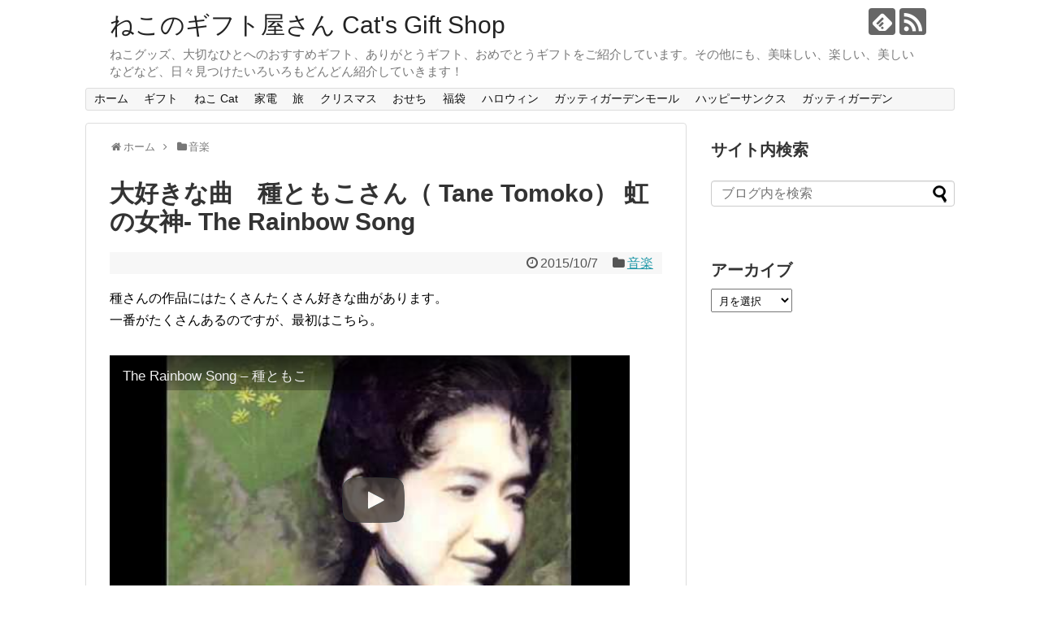

--- FILE ---
content_type: text/html; charset=UTF-8
request_url: https://gift.gatti-garden.tokyo/2015/10/07/tane-tomoko-20151006/
body_size: 55577
content:
<!DOCTYPE html>
<html lang="ja">
<head>
<meta charset="UTF-8">
  <meta name="viewport" content="width=1280, maximum-scale=1, user-scalable=yes">
<link rel="alternate" type="application/rss+xml" title="ねこのギフト屋さん Cat&#039;s Gift Shop RSS Feed" href="https://gift.gatti-garden.tokyo/feed/" />
<link rel="pingback" href="https://gift.gatti-garden.tokyo/xmlrpc.php" />
<meta name="description" content="種さんの作品にはたくさんたくさん好きな曲があります。一番がたくさんあるのですが、最初はこちら。いいなぁ～と思ったら、色々聞いてみてくださいね。心に効きます♪The　Rainbow　Song 種ともこ" />
<meta name="keywords" content="音楽" />
<!-- OGP -->
<meta property="og:type" content="article">
<meta property="og:description" content="種さんの作品にはたくさんたくさん好きな曲があります。一番がたくさんあるのですが、最初はこちら。いいなぁ～と思ったら、色々聞いてみてくださいね。心に効きます♪The　Rainbow　Song 種ともこ">
<meta property="og:title" content="大好きな曲　種ともこさん（ Tane Tomoko） 虹の女神- The Rainbow Song">
<meta property="og:url" content="https://gift.gatti-garden.tokyo/2015/10/07/tane-tomoko-20151006/">
<meta property="og:image" content="https://gift.gatti-garden.tokyo/wp-content/uploads/2015/10/1300321063_main_l.jpg">
<meta property="og:site_name" content="ねこのギフト屋さん Cat&#039;s Gift Shop">
<meta property="og:locale" content="ja_JP">
<!-- /OGP -->
<!-- Twitter Card -->
<meta name="twitter:card" content="summary">
<meta name="twitter:description" content="種さんの作品にはたくさんたくさん好きな曲があります。一番がたくさんあるのですが、最初はこちら。いいなぁ～と思ったら、色々聞いてみてくださいね。心に効きます♪The　Rainbow　Song 種ともこ">
<meta name="twitter:title" content="大好きな曲　種ともこさん（ Tane Tomoko） 虹の女神- The Rainbow Song">
<meta name="twitter:url" content="https://gift.gatti-garden.tokyo/2015/10/07/tane-tomoko-20151006/">
<meta name="twitter:image" content="https://gift.gatti-garden.tokyo/wp-content/uploads/2015/10/1300321063_main_l.jpg">
<meta name="twitter:domain" content="gift.gatti-garden.tokyo">
<!-- /Twitter Card -->

<title>大好きな曲　種ともこさん（ Tane Tomoko） 虹の女神- The Rainbow Song</title>
<meta name='robots' content='max-image-preview:large' />
<link rel='dns-prefetch' href='//s.w.org' />
<link rel="alternate" type="application/rss+xml" title="ねこのギフト屋さん Cat&#039;s Gift Shop &raquo; フィード" href="https://gift.gatti-garden.tokyo/feed/" />
<link rel="alternate" type="application/rss+xml" title="ねこのギフト屋さん Cat&#039;s Gift Shop &raquo; コメントフィード" href="https://gift.gatti-garden.tokyo/comments/feed/" />
<link rel="alternate" type="application/rss+xml" title="ねこのギフト屋さん Cat&#039;s Gift Shop &raquo; 大好きな曲　種ともこさん（ Tane Tomoko） 虹の女神- The Rainbow Song のコメントのフィード" href="https://gift.gatti-garden.tokyo/2015/10/07/tane-tomoko-20151006/feed/" />
<script type="text/javascript">
window._wpemojiSettings = {"baseUrl":"https:\/\/s.w.org\/images\/core\/emoji\/14.0.0\/72x72\/","ext":".png","svgUrl":"https:\/\/s.w.org\/images\/core\/emoji\/14.0.0\/svg\/","svgExt":".svg","source":{"concatemoji":"https:\/\/gift.gatti-garden.tokyo\/wp-includes\/js\/wp-emoji-release.min.js?ver=6.0.11"}};
/*! This file is auto-generated */
!function(e,a,t){var n,r,o,i=a.createElement("canvas"),p=i.getContext&&i.getContext("2d");function s(e,t){var a=String.fromCharCode,e=(p.clearRect(0,0,i.width,i.height),p.fillText(a.apply(this,e),0,0),i.toDataURL());return p.clearRect(0,0,i.width,i.height),p.fillText(a.apply(this,t),0,0),e===i.toDataURL()}function c(e){var t=a.createElement("script");t.src=e,t.defer=t.type="text/javascript",a.getElementsByTagName("head")[0].appendChild(t)}for(o=Array("flag","emoji"),t.supports={everything:!0,everythingExceptFlag:!0},r=0;r<o.length;r++)t.supports[o[r]]=function(e){if(!p||!p.fillText)return!1;switch(p.textBaseline="top",p.font="600 32px Arial",e){case"flag":return s([127987,65039,8205,9895,65039],[127987,65039,8203,9895,65039])?!1:!s([55356,56826,55356,56819],[55356,56826,8203,55356,56819])&&!s([55356,57332,56128,56423,56128,56418,56128,56421,56128,56430,56128,56423,56128,56447],[55356,57332,8203,56128,56423,8203,56128,56418,8203,56128,56421,8203,56128,56430,8203,56128,56423,8203,56128,56447]);case"emoji":return!s([129777,127995,8205,129778,127999],[129777,127995,8203,129778,127999])}return!1}(o[r]),t.supports.everything=t.supports.everything&&t.supports[o[r]],"flag"!==o[r]&&(t.supports.everythingExceptFlag=t.supports.everythingExceptFlag&&t.supports[o[r]]);t.supports.everythingExceptFlag=t.supports.everythingExceptFlag&&!t.supports.flag,t.DOMReady=!1,t.readyCallback=function(){t.DOMReady=!0},t.supports.everything||(n=function(){t.readyCallback()},a.addEventListener?(a.addEventListener("DOMContentLoaded",n,!1),e.addEventListener("load",n,!1)):(e.attachEvent("onload",n),a.attachEvent("onreadystatechange",function(){"complete"===a.readyState&&t.readyCallback()})),(e=t.source||{}).concatemoji?c(e.concatemoji):e.wpemoji&&e.twemoji&&(c(e.twemoji),c(e.wpemoji)))}(window,document,window._wpemojiSettings);
</script>
<style type="text/css">
img.wp-smiley,
img.emoji {
	display: inline !important;
	border: none !important;
	box-shadow: none !important;
	height: 1em !important;
	width: 1em !important;
	margin: 0 0.07em !important;
	vertical-align: -0.1em !important;
	background: none !important;
	padding: 0 !important;
}
</style>
	<link rel='stylesheet' id='simplicity-style-css'  href='https://gift.gatti-garden.tokyo/wp-content/themes/simplicity2/style.css?ver=6.0.11&#038;fver=20190419043425' type='text/css' media='all' />
<link rel='stylesheet' id='responsive-style-css'  href='https://gift.gatti-garden.tokyo/wp-content/themes/simplicity2/css/responsive-pc.css?ver=6.0.11&#038;fver=20190419043425' type='text/css' media='all' />
<link rel='stylesheet' id='font-awesome-style-css'  href='https://gift.gatti-garden.tokyo/wp-content/themes/simplicity2/webfonts/css/font-awesome.min.css?ver=6.0.11&#038;fver=20190419043425' type='text/css' media='all' />
<link rel='stylesheet' id='icomoon-style-css'  href='https://gift.gatti-garden.tokyo/wp-content/themes/simplicity2/webfonts/icomoon/style.css?ver=6.0.11&#038;fver=20190419043425' type='text/css' media='all' />
<link rel='stylesheet' id='extension-style-css'  href='https://gift.gatti-garden.tokyo/wp-content/themes/simplicity2/css/extension.css?ver=6.0.11&#038;fver=20190419043425' type='text/css' media='all' />
<style id='extension-style-inline-css' type='text/css'>
@media screen and (max-width:639px){.article br{display:block}}
</style>
<link rel='stylesheet' id='print-style-css'  href='https://gift.gatti-garden.tokyo/wp-content/themes/simplicity2/css/print.css?ver=6.0.11&#038;fver=20190419043425' type='text/css' media='print' />
<link rel='stylesheet' id='sns-twitter-type-style-css'  href='https://gift.gatti-garden.tokyo/wp-content/themes/simplicity2/css/sns-twitter-type.css?ver=6.0.11&#038;fver=20190419043425' type='text/css' media='all' />
<link rel='stylesheet' id='wp-block-library-css'  href='https://gift.gatti-garden.tokyo/wp-includes/css/dist/block-library/style.min.css?ver=6.0.11' type='text/css' media='all' />
<style id='global-styles-inline-css' type='text/css'>
body{--wp--preset--color--black: #000000;--wp--preset--color--cyan-bluish-gray: #abb8c3;--wp--preset--color--white: #ffffff;--wp--preset--color--pale-pink: #f78da7;--wp--preset--color--vivid-red: #cf2e2e;--wp--preset--color--luminous-vivid-orange: #ff6900;--wp--preset--color--luminous-vivid-amber: #fcb900;--wp--preset--color--light-green-cyan: #7bdcb5;--wp--preset--color--vivid-green-cyan: #00d084;--wp--preset--color--pale-cyan-blue: #8ed1fc;--wp--preset--color--vivid-cyan-blue: #0693e3;--wp--preset--color--vivid-purple: #9b51e0;--wp--preset--gradient--vivid-cyan-blue-to-vivid-purple: linear-gradient(135deg,rgba(6,147,227,1) 0%,rgb(155,81,224) 100%);--wp--preset--gradient--light-green-cyan-to-vivid-green-cyan: linear-gradient(135deg,rgb(122,220,180) 0%,rgb(0,208,130) 100%);--wp--preset--gradient--luminous-vivid-amber-to-luminous-vivid-orange: linear-gradient(135deg,rgba(252,185,0,1) 0%,rgba(255,105,0,1) 100%);--wp--preset--gradient--luminous-vivid-orange-to-vivid-red: linear-gradient(135deg,rgba(255,105,0,1) 0%,rgb(207,46,46) 100%);--wp--preset--gradient--very-light-gray-to-cyan-bluish-gray: linear-gradient(135deg,rgb(238,238,238) 0%,rgb(169,184,195) 100%);--wp--preset--gradient--cool-to-warm-spectrum: linear-gradient(135deg,rgb(74,234,220) 0%,rgb(151,120,209) 20%,rgb(207,42,186) 40%,rgb(238,44,130) 60%,rgb(251,105,98) 80%,rgb(254,248,76) 100%);--wp--preset--gradient--blush-light-purple: linear-gradient(135deg,rgb(255,206,236) 0%,rgb(152,150,240) 100%);--wp--preset--gradient--blush-bordeaux: linear-gradient(135deg,rgb(254,205,165) 0%,rgb(254,45,45) 50%,rgb(107,0,62) 100%);--wp--preset--gradient--luminous-dusk: linear-gradient(135deg,rgb(255,203,112) 0%,rgb(199,81,192) 50%,rgb(65,88,208) 100%);--wp--preset--gradient--pale-ocean: linear-gradient(135deg,rgb(255,245,203) 0%,rgb(182,227,212) 50%,rgb(51,167,181) 100%);--wp--preset--gradient--electric-grass: linear-gradient(135deg,rgb(202,248,128) 0%,rgb(113,206,126) 100%);--wp--preset--gradient--midnight: linear-gradient(135deg,rgb(2,3,129) 0%,rgb(40,116,252) 100%);--wp--preset--duotone--dark-grayscale: url('#wp-duotone-dark-grayscale');--wp--preset--duotone--grayscale: url('#wp-duotone-grayscale');--wp--preset--duotone--purple-yellow: url('#wp-duotone-purple-yellow');--wp--preset--duotone--blue-red: url('#wp-duotone-blue-red');--wp--preset--duotone--midnight: url('#wp-duotone-midnight');--wp--preset--duotone--magenta-yellow: url('#wp-duotone-magenta-yellow');--wp--preset--duotone--purple-green: url('#wp-duotone-purple-green');--wp--preset--duotone--blue-orange: url('#wp-duotone-blue-orange');--wp--preset--font-size--small: 13px;--wp--preset--font-size--medium: 20px;--wp--preset--font-size--large: 36px;--wp--preset--font-size--x-large: 42px;}.has-black-color{color: var(--wp--preset--color--black) !important;}.has-cyan-bluish-gray-color{color: var(--wp--preset--color--cyan-bluish-gray) !important;}.has-white-color{color: var(--wp--preset--color--white) !important;}.has-pale-pink-color{color: var(--wp--preset--color--pale-pink) !important;}.has-vivid-red-color{color: var(--wp--preset--color--vivid-red) !important;}.has-luminous-vivid-orange-color{color: var(--wp--preset--color--luminous-vivid-orange) !important;}.has-luminous-vivid-amber-color{color: var(--wp--preset--color--luminous-vivid-amber) !important;}.has-light-green-cyan-color{color: var(--wp--preset--color--light-green-cyan) !important;}.has-vivid-green-cyan-color{color: var(--wp--preset--color--vivid-green-cyan) !important;}.has-pale-cyan-blue-color{color: var(--wp--preset--color--pale-cyan-blue) !important;}.has-vivid-cyan-blue-color{color: var(--wp--preset--color--vivid-cyan-blue) !important;}.has-vivid-purple-color{color: var(--wp--preset--color--vivid-purple) !important;}.has-black-background-color{background-color: var(--wp--preset--color--black) !important;}.has-cyan-bluish-gray-background-color{background-color: var(--wp--preset--color--cyan-bluish-gray) !important;}.has-white-background-color{background-color: var(--wp--preset--color--white) !important;}.has-pale-pink-background-color{background-color: var(--wp--preset--color--pale-pink) !important;}.has-vivid-red-background-color{background-color: var(--wp--preset--color--vivid-red) !important;}.has-luminous-vivid-orange-background-color{background-color: var(--wp--preset--color--luminous-vivid-orange) !important;}.has-luminous-vivid-amber-background-color{background-color: var(--wp--preset--color--luminous-vivid-amber) !important;}.has-light-green-cyan-background-color{background-color: var(--wp--preset--color--light-green-cyan) !important;}.has-vivid-green-cyan-background-color{background-color: var(--wp--preset--color--vivid-green-cyan) !important;}.has-pale-cyan-blue-background-color{background-color: var(--wp--preset--color--pale-cyan-blue) !important;}.has-vivid-cyan-blue-background-color{background-color: var(--wp--preset--color--vivid-cyan-blue) !important;}.has-vivid-purple-background-color{background-color: var(--wp--preset--color--vivid-purple) !important;}.has-black-border-color{border-color: var(--wp--preset--color--black) !important;}.has-cyan-bluish-gray-border-color{border-color: var(--wp--preset--color--cyan-bluish-gray) !important;}.has-white-border-color{border-color: var(--wp--preset--color--white) !important;}.has-pale-pink-border-color{border-color: var(--wp--preset--color--pale-pink) !important;}.has-vivid-red-border-color{border-color: var(--wp--preset--color--vivid-red) !important;}.has-luminous-vivid-orange-border-color{border-color: var(--wp--preset--color--luminous-vivid-orange) !important;}.has-luminous-vivid-amber-border-color{border-color: var(--wp--preset--color--luminous-vivid-amber) !important;}.has-light-green-cyan-border-color{border-color: var(--wp--preset--color--light-green-cyan) !important;}.has-vivid-green-cyan-border-color{border-color: var(--wp--preset--color--vivid-green-cyan) !important;}.has-pale-cyan-blue-border-color{border-color: var(--wp--preset--color--pale-cyan-blue) !important;}.has-vivid-cyan-blue-border-color{border-color: var(--wp--preset--color--vivid-cyan-blue) !important;}.has-vivid-purple-border-color{border-color: var(--wp--preset--color--vivid-purple) !important;}.has-vivid-cyan-blue-to-vivid-purple-gradient-background{background: var(--wp--preset--gradient--vivid-cyan-blue-to-vivid-purple) !important;}.has-light-green-cyan-to-vivid-green-cyan-gradient-background{background: var(--wp--preset--gradient--light-green-cyan-to-vivid-green-cyan) !important;}.has-luminous-vivid-amber-to-luminous-vivid-orange-gradient-background{background: var(--wp--preset--gradient--luminous-vivid-amber-to-luminous-vivid-orange) !important;}.has-luminous-vivid-orange-to-vivid-red-gradient-background{background: var(--wp--preset--gradient--luminous-vivid-orange-to-vivid-red) !important;}.has-very-light-gray-to-cyan-bluish-gray-gradient-background{background: var(--wp--preset--gradient--very-light-gray-to-cyan-bluish-gray) !important;}.has-cool-to-warm-spectrum-gradient-background{background: var(--wp--preset--gradient--cool-to-warm-spectrum) !important;}.has-blush-light-purple-gradient-background{background: var(--wp--preset--gradient--blush-light-purple) !important;}.has-blush-bordeaux-gradient-background{background: var(--wp--preset--gradient--blush-bordeaux) !important;}.has-luminous-dusk-gradient-background{background: var(--wp--preset--gradient--luminous-dusk) !important;}.has-pale-ocean-gradient-background{background: var(--wp--preset--gradient--pale-ocean) !important;}.has-electric-grass-gradient-background{background: var(--wp--preset--gradient--electric-grass) !important;}.has-midnight-gradient-background{background: var(--wp--preset--gradient--midnight) !important;}.has-small-font-size{font-size: var(--wp--preset--font-size--small) !important;}.has-medium-font-size{font-size: var(--wp--preset--font-size--medium) !important;}.has-large-font-size{font-size: var(--wp--preset--font-size--large) !important;}.has-x-large-font-size{font-size: var(--wp--preset--font-size--x-large) !important;}
</style>
<script type='text/javascript' src='https://gift.gatti-garden.tokyo/wp-includes/js/jquery/jquery.min.js?ver=3.6.0' id='jquery-core-js'></script>
<script type='text/javascript' src='https://gift.gatti-garden.tokyo/wp-includes/js/jquery/jquery-migrate.min.js?ver=3.3.2' id='jquery-migrate-js'></script>
<link rel="canonical" href="https://gift.gatti-garden.tokyo/2015/10/07/tane-tomoko-20151006/" />
<link rel='shortlink' href='https://gift.gatti-garden.tokyo/?p=1646' />
<link rel="alternate" type="application/json+oembed" href="https://gift.gatti-garden.tokyo/wp-json/oembed/1.0/embed?url=https%3A%2F%2Fgift.gatti-garden.tokyo%2F2015%2F10%2F07%2Ftane-tomoko-20151006%2F" />
<link rel="alternate" type="text/xml+oembed" href="https://gift.gatti-garden.tokyo/wp-json/oembed/1.0/embed?url=https%3A%2F%2Fgift.gatti-garden.tokyo%2F2015%2F10%2F07%2Ftane-tomoko-20151006%2F&#038;format=xml" />
</head>
  <body class="post-template-default single single-post postid-1646 single-format-standard categoryid-195" itemscope itemtype="https://schema.org/WebPage">
    <div id="container">

      <!-- header -->
      <header itemscope itemtype="https://schema.org/WPHeader">
        <div id="header" class="clearfix">
          <div id="header-in">

                        <div id="h-top">
              <!-- モバイルメニュー表示用のボタン -->
<div id="mobile-menu">
  <a id="mobile-menu-toggle" href="#"><span class="fa fa-bars fa-2x"></span></a>
</div>

              <div class="alignleft top-title-catchphrase">
                <!-- サイトのタイトル -->
<p id="site-title" itemscope itemtype="https://schema.org/Organization">
  <a href="https://gift.gatti-garden.tokyo/">ねこのギフト屋さん Cat&#039;s Gift Shop</a></p>
<!-- サイトの概要 -->
<p id="site-description">
  ねこグッズ、大切なひとへのおすすめギフト、ありがとうギフト、おめでとうギフトをご紹介しています。その他にも、美味しい、楽しい、美しいなどなど、日々見つけたいろいろもどんどん紹介していきます！</p>
              </div>

              <div class="alignright top-sns-follows">
                                <!-- SNSページ -->
<div class="sns-pages">
<p class="sns-follow-msg">フォローする</p>
<ul class="snsp">
<li class="feedly-page"><a href="//feedly.com/i/subscription/feed/https://gift.gatti-garden.tokyo/feed/" target="blank" title="feedlyで更新情報を購読" rel="nofollow"><span class="icon-feedly-logo"></span></a></li><li class="rss-page"><a href="https://gift.gatti-garden.tokyo/feed/" target="_blank" title="RSSで更新情報をフォロー" rel="nofollow"><span class="icon-rss-logo"></span></a></li>  </ul>
</div>
                              </div>

            </div><!-- /#h-top -->
          </div><!-- /#header-in -->
        </div><!-- /#header -->
      </header>

      <!-- Navigation -->
<nav itemscope itemtype="https://schema.org/SiteNavigationElement">
  <div id="navi">
      	<div id="navi-in">
      <div class="menu-%e3%83%a1%e3%83%8b%e3%83%a5%e3%83%bc1-container"><ul id="menu-%e3%83%a1%e3%83%8b%e3%83%a5%e3%83%bc1" class="menu"><li id="menu-item-2163" class="menu-item menu-item-type-custom menu-item-object-custom menu-item-home menu-item-2163"><a href="https://gift.gatti-garden.tokyo/">ホーム</a></li>
<li id="menu-item-48" class="menu-item menu-item-type-taxonomy menu-item-object-category menu-item-has-children menu-item-48"><a href="https://gift.gatti-garden.tokyo/category/gift/">ギフト</a>
<ul class="sub-menu">
	<li id="menu-item-57" class="menu-item menu-item-type-taxonomy menu-item-object-category menu-item-57"><a href="https://gift.gatti-garden.tokyo/category/flower/">花</a></li>
	<li id="menu-item-56" class="menu-item menu-item-type-taxonomy menu-item-object-category menu-item-56"><a href="https://gift.gatti-garden.tokyo/category/sweets/">スイーツ</a></li>
	<li id="menu-item-244" class="menu-item menu-item-type-taxonomy menu-item-object-category menu-item-244"><a href="https://gift.gatti-garden.tokyo/category/gurume/">グルメ</a></li>
	<li id="menu-item-68" class="menu-item menu-item-type-taxonomy menu-item-object-category menu-item-68"><a href="https://gift.gatti-garden.tokyo/category/fashion/">ファッション</a></li>
	<li id="menu-item-1896" class="menu-item menu-item-type-taxonomy menu-item-object-category menu-item-1896"><a href="https://gift.gatti-garden.tokyo/category/kids/">キッズ</a></li>
	<li id="menu-item-246" class="menu-item menu-item-type-taxonomy menu-item-object-category menu-item-246"><a href="https://gift.gatti-garden.tokyo/category/useful-items/">便利グッズ</a></li>
	<li id="menu-item-50" class="menu-item menu-item-type-taxonomy menu-item-object-category menu-item-50"><a href="https://gift.gatti-garden.tokyo/category/gift/birthday-present/">お誕生日プレゼント</a></li>
	<li id="menu-item-51" class="menu-item menu-item-type-taxonomy menu-item-object-category menu-item-51"><a href="https://gift.gatti-garden.tokyo/category/gift/fathersday/">父の日ギフト</a></li>
</ul>
</li>
<li id="menu-item-49" class="menu-item menu-item-type-taxonomy menu-item-object-category menu-item-has-children menu-item-49"><a href="https://gift.gatti-garden.tokyo/category/cat/">ねこ Cat</a>
<ul class="sub-menu">
	<li id="menu-item-164" class="menu-item menu-item-type-taxonomy menu-item-object-category menu-item-164"><a href="https://gift.gatti-garden.tokyo/category/cat/cat-house/">ねこハウス</a></li>
	<li id="menu-item-165" class="menu-item menu-item-type-taxonomy menu-item-object-category menu-item-165"><a href="https://gift.gatti-garden.tokyo/category/cat/neko-tsumetogi/">ねこ爪とぎ</a></li>
	<li id="menu-item-166" class="menu-item menu-item-type-taxonomy menu-item-object-category menu-item-166"><a href="https://gift.gatti-garden.tokyo/category/cat/cat-goods/">ねこグッズ</a></li>
</ul>
</li>
<li id="menu-item-247" class="menu-item menu-item-type-taxonomy menu-item-object-category menu-item-247"><a href="https://gift.gatti-garden.tokyo/category/consumer/">家電</a></li>
<li id="menu-item-248" class="menu-item menu-item-type-taxonomy menu-item-object-category menu-item-248"><a href="https://gift.gatti-garden.tokyo/category/travel/">旅</a></li>
<li id="menu-item-1893" class="menu-item menu-item-type-taxonomy menu-item-object-category menu-item-1893"><a href="https://gift.gatti-garden.tokyo/category/xmas/">クリスマス</a></li>
<li id="menu-item-1892" class="menu-item menu-item-type-taxonomy menu-item-object-category menu-item-1892"><a href="https://gift.gatti-garden.tokyo/category/osechi/">おせち</a></li>
<li id="menu-item-1895" class="menu-item menu-item-type-taxonomy menu-item-object-category menu-item-1895"><a href="https://gift.gatti-garden.tokyo/category/fukubukuro/">福袋</a></li>
<li id="menu-item-1894" class="menu-item menu-item-type-taxonomy menu-item-object-category menu-item-1894"><a href="https://gift.gatti-garden.tokyo/category/haloween/">ハロウィン</a></li>
<li id="menu-item-712" class="menu-item menu-item-type-custom menu-item-object-custom menu-item-712"><a href="http://gatti-garden.tokyo">ガッティガーデンモール</a></li>
<li id="menu-item-1477" class="menu-item menu-item-type-custom menu-item-object-custom menu-item-1477"><a href="http://happy-thanks.jpn.org/">ハッピーサンクス</a></li>
<li id="menu-item-713" class="menu-item menu-item-type-custom menu-item-object-custom menu-item-713"><a href="http://gatti-garden.com">ガッティガーデン</a></li>
</ul></div>    </div><!-- /#navi-in -->
  </div><!-- /#navi -->
</nav>
<!-- /Navigation -->
      <!-- 本体部分 -->
      <div id="body">
        <div id="body-in" class="cf">

          
          <!-- main -->
          <main itemscope itemprop="mainContentOfPage">
            <div id="main" itemscope itemtype="https://schema.org/Blog">
  
  <div id="breadcrumb" class="breadcrumb-category"><div itemtype="http://data-vocabulary.org/Breadcrumb" itemscope="" class="breadcrumb-home"><span class="fa fa-home fa-fw"></span><a href="https://gift.gatti-garden.tokyo" itemprop="url"><span itemprop="title">ホーム</span></a><span class="sp"><span class="fa fa-angle-right"></span></span></div><div itemtype="http://data-vocabulary.org/Breadcrumb" itemscope=""><span class="fa fa-folder fa-fw"></span><a href="https://gift.gatti-garden.tokyo/category/music/" itemprop="url"><span itemprop="title">音楽</span></a></div></div><!-- /#breadcrumb -->  <div id="post-1646" class="post-1646 post type-post status-publish format-standard has-post-thumbnail hentry category-music tag-tane-tomoko tag-the-rainbow-song tag-1342 tag-1341 tag-1340 tag-1343">
  <article class="article">
  
  
  <header>
    <h1 class="entry-title">大好きな曲　種ともこさん（ Tane Tomoko） 虹の女神- The Rainbow Song</h1>
    <p class="post-meta">
            <span class="post-date"><span class="fa fa-clock-o fa-fw"></span><time class="entry-date date published updated" datetime="2015-10-07T00:21:58+09:00">2015/10/7</time></span>
    
      <span class="category"><span class="fa fa-folder fa-fw"></span><a href="https://gift.gatti-garden.tokyo/category/music/" rel="category tag">音楽</a></span>

      
      
      
      
      
    </p>

    
    
    
      </header>

  
  <div id="the-content" class="entry-content">
  <p>種さんの作品にはたくさんたくさん好きな曲があります。<br />
一番がたくさんあるのですが、最初はこちら。</p>
<div class="video-container">
<div class='video-click video' data-iframe='&lt;iframe width=&quot;680&quot; height=&quot;510&quot;   src=&quot;https://www.youtube.com/embed/hoAawGGD1mI?feature=oembed&amp;autoplay=1&amp;rel=0&quot; frameborder=&quot;0&quot; allowfullscreen&gt;&lt;/iframe&gt;' style='position:relative;background: url(https://i.ytimg.com/vi/hoAawGGD1mI/hqdefault.jpg) no-repeat scroll center center / cover' >
<div class='video-title-grad'>
<div class='video-title-text'>The Rainbow Song &#8211; 種ともこ</div>
</div>
<div class='video-play'></div>
</div>
</div>
<p>いいなぁ～と思ったら、色々聞いてみてくださいね。<br />
心に効きます♪<br />
<a href="http://ck.jp.ap.valuecommerce.com/servlet/referral?sid=3216742&amp;pid=883587272&amp;vc_url=http%3A%2F%2F7net.omni7.jp%2Fdetail%2F1300321063" target="_blank"><img src="http://ad.jp.ap.valuecommerce.com/servlet/gifbanner?sid=3216742&amp;pid=883587272" alt="" width="0" height="1" /><img src="http://img.omni7.jp/co/productimage/0001/product/63/1300321063/image/1300321063_main_l.JPG" alt="" /></a><br />
<a href="http://ck.jp.ap.valuecommerce.com/servlet/referral?sid=3216742&amp;pid=883587272&amp;vc_url=http%3A%2F%2F7net.omni7.jp%2Fdetail%2F1300321063" target="_blank"><img src="http://ad.jp.ap.valuecommerce.com/servlet/gifbanner?sid=3216742&amp;pid=883587272" alt="" width="0" height="1" />The　Rainbow　Song 種ともこ</a></p>
  </div>

  <footer>
    <!-- ページリンク -->
    
      <!-- 文章下広告 -->
                  

    
    <div id="sns-group" class="sns-group sns-group-bottom">
    <div class="sns-buttons sns-buttons-pc">
    <p class="sns-share-msg">シェアする</p>
    <ul class="snsb clearfix">
    <li class="balloon-btn twitter-balloon-btn twitter-balloon-btn-defalt">
  <div class="balloon-btn-set">
    <div class="arrow-box">
      <a href="//twitter.com/search?q=https%3A%2F%2Fgift.gatti-garden.tokyo%2F2015%2F10%2F07%2Ftane-tomoko-20151006%2F" target="blank" class="arrow-box-link twitter-arrow-box-link" rel="nofollow">
        <span class="social-count twitter-count"><span class="fa fa-comments"></span></span>
      </a>
    </div>
    <a href="https://twitter.com/intent/tweet?text=%E5%A4%A7%E5%A5%BD%E3%81%8D%E3%81%AA%E6%9B%B2%E3%80%80%E7%A8%AE%E3%81%A8%E3%82%82%E3%81%93%E3%81%95%E3%82%93%EF%BC%88+Tane+Tomoko%EF%BC%89+%E8%99%B9%E3%81%AE%E5%A5%B3%E7%A5%9E-+The+Rainbow+Song&amp;url=https%3A%2F%2Fgift.gatti-garden.tokyo%2F2015%2F10%2F07%2Ftane-tomoko-20151006%2F" target="blank" class="balloon-btn-link twitter-balloon-btn-link twitter-balloon-btn-link-default" rel="nofollow">
      <span class="fa fa-twitter"></span>
              <span class="tweet-label">ツイート</span>
          </a>
  </div>
</li>
        <li class="facebook-btn"><div class="fb-like" data-href="https://gift.gatti-garden.tokyo/2015/10/07/tane-tomoko-20151006/" data-layout="box_count" data-action="like" data-show-faces="false" data-share="true"></div></li>
                <li class="hatena-btn"> <a href="//b.hatena.ne.jp/entry/https://gift.gatti-garden.tokyo/2015/10/07/tane-tomoko-20151006/" class="hatena-bookmark-button" data-hatena-bookmark-title="大好きな曲　種ともこさん（ Tane Tomoko） 虹の女神- The Rainbow Song｜ねこのギフト屋さん Cat&#039;s Gift Shop" data-hatena-bookmark-layout="vertical-large"><img src="//b.st-hatena.com/images/entry-button/button-only.gif" alt="このエントリーをはてなブックマークに追加" style="border: none;" /></a><script type="text/javascript" src="//b.st-hatena.com/js/bookmark_button.js" async="async"></script>
    </li>
            <li class="pocket-btn"><a data-pocket-label="pocket" data-pocket-count="vertical" class="pocket-btn" data-lang="en"></a>
<script type="text/javascript">!function(d,i){if(!d.getElementById(i)){var j=d.createElement("script");j.id=i;j.src="//widgets.getpocket.com/v1/j/btn.js?v=1";var w=d.getElementById(i);d.body.appendChild(j);}}(document,"pocket-btn-js");</script>
    </li>
            <li class="line-btn">
      <a href="//timeline.line.me/social-plugin/share?url=https%3A%2F%2Fgift.gatti-garden.tokyo%2F2015%2F10%2F07%2Ftane-tomoko-20151006%2F" target="blank" class="line-btn-link" rel="nofollow">
          <img src="https://gift.gatti-garden.tokyo/wp-content/themes/simplicity2/images/line-btn.png" alt="" class="line-btn-img"><img src="https://gift.gatti-garden.tokyo/wp-content/themes/simplicity2/images/line-btn-mini.png" alt="" class="line-btn-img-mini">
        </a>
    </li>
                      </ul>
</div>

    <!-- SNSページ -->
<div class="sns-pages">
<p class="sns-follow-msg">フォローする</p>
<ul class="snsp">
<li class="feedly-page"><a href="//feedly.com/i/subscription/feed/https://gift.gatti-garden.tokyo/feed/" target="blank" title="feedlyで更新情報を購読" rel="nofollow"><span class="icon-feedly-logo"></span></a></li><li class="rss-page"><a href="https://gift.gatti-garden.tokyo/feed/" target="_blank" title="RSSで更新情報をフォロー" rel="nofollow"><span class="icon-rss-logo"></span></a></li>  </ul>
</div>
    </div>

    
    <p class="footer-post-meta">

            <span class="post-tag"><span class="fa fa-tags fa-fw"></span><a href="https://gift.gatti-garden.tokyo/tag/tane-tomoko/" rel="tag">Tane Tomoko</a><span class="tag-separator">, </span><a href="https://gift.gatti-garden.tokyo/tag/the-rainbow-song/" rel="tag">The Rainbow Song</a><span class="tag-separator">, </span><a href="https://gift.gatti-garden.tokyo/tag/%e5%a4%a7%e5%a5%bd%e3%81%8d/" rel="tag">大好き</a><span class="tag-separator">, </span><a href="https://gift.gatti-garden.tokyo/tag/%e7%99%92%e3%81%95%e3%82%8c%e3%82%bd%e3%83%b3%e3%82%b0/" rel="tag">癒されソング</a><span class="tag-separator">, </span><a href="https://gift.gatti-garden.tokyo/tag/%e7%a8%ae%e3%81%a8%e3%82%82%e3%81%93/" rel="tag">種ともこ</a><span class="tag-separator">, </span><a href="https://gift.gatti-garden.tokyo/tag/%e8%99%b9%e3%81%ae%e5%a5%b3%e7%a5%9e/" rel="tag">虹の女神</a></span>
      
      <span class="post-author vcard author"><span class="fa fa-user fa-fw"></span><span class="fn"><a href="https://gift.gatti-garden.tokyo/author/hkmknekoga20/">hkmknekoga20</a>
</span></span>

      
          </p>
  </footer>
  </article><!-- .article -->
  </div><!-- .post -->

      <div id="under-entry-body">

            <aside id="related-entries">
        <h2>関連記事</h2>
                <article class="related-entry cf">
  <div class="related-entry-thumb">
    <a href="https://gift.gatti-garden.tokyo/2015/09/21/blue-note-jazz-festival-in-japan-2015-20150921/" title="Blue Note JAZZ FESTIVAL in JAPAN 2015　横浜赤レンガパーク野外特設ステージ">
        <img width="100" height="100" src="https://gift.gatti-garden.tokyo/wp-content/uploads/2015/09/201506090012_b1-100x100.jpg" class="related-entry-thumb-image wp-post-image" alt="" loading="lazy" />        </a>
  </div><!-- /.related-entry-thumb -->

  <div class="related-entry-content">
    <header>
      <h3 class="related-entry-title">
        <a href="https://gift.gatti-garden.tokyo/2015/09/21/blue-note-jazz-festival-in-japan-2015-20150921/" class="related-entry-title-link" title="Blue Note JAZZ FESTIVAL in JAPAN 2015　横浜赤レンガパーク野外特設ステージ">
        Blue Note JAZZ FESTIVAL in JAPAN 2015　横浜赤レンガパーク野外特設ステージ        </a></h3>
    </header>
    <p class="related-entry-snippet">
   ジャズギターの歴史を更新し続けるパット・メセニー！
ロックギター・レジェンド、ジェフ・ベック！
降臨☆この機会お見逃しなく！
Blue...</p>

        <footer>
      <p class="related-entry-read"><a href="https://gift.gatti-garden.tokyo/2015/09/21/blue-note-jazz-festival-in-japan-2015-20150921/">記事を読む</a></p>
    </footer>
    
  </div><!-- /.related-entry-content -->
</article><!-- /.elated-entry -->      <article class="related-entry cf">
  <div class="related-entry-thumb">
    <a href="https://gift.gatti-garden.tokyo/2015/07/14/post-658/" title="ROCK IN JAPAN FES．2015　交通手段はこれで決まり！えきねっと　アクセスツアー　">
        <img width="100" height="100" src="https://gift.gatti-garden.tokyo/wp-content/uploads/2015/07/Sfes2015_300_250-100x100.jpg" class="related-entry-thumb-image wp-post-image" alt="" loading="lazy" srcset="https://gift.gatti-garden.tokyo/wp-content/uploads/2015/07/Sfes2015_300_250-100x100.jpg 100w, https://gift.gatti-garden.tokyo/wp-content/uploads/2015/07/Sfes2015_300_250-150x150.jpg 150w" sizes="(max-width: 100px) 100vw, 100px" />        </a>
  </div><!-- /.related-entry-thumb -->

  <div class="related-entry-content">
    <header>
      <h3 class="related-entry-title">
        <a href="https://gift.gatti-garden.tokyo/2015/07/14/post-658/" class="related-entry-title-link" title="ROCK IN JAPAN FES．2015　交通手段はこれで決まり！えきねっと　アクセスツアー　">
        ROCK IN JAPAN FES．2015　交通手段はこれで決まり！えきねっと　アクセスツアー　        </a></h3>
    </header>
    <p class="related-entry-snippet">
   日帰り　往復限定急行列車・特急列車で行くで行く　ROCK IN JAPAN FES．2015　アクセスツアー　【インターネット限定】

...</p>

        <footer>
      <p class="related-entry-read"><a href="https://gift.gatti-garden.tokyo/2015/07/14/post-658/">記事を読む</a></p>
    </footer>
    
  </div><!-- /.related-entry-content -->
</article><!-- /.elated-entry -->      <article class="related-entry cf">
  <div class="related-entry-thumb">
    <a href="https://gift.gatti-garden.tokyo/2015/07/20/watashinodoricamu-0719/" title="DREAMS COME TRUE THE BEST！私のドリカム (3CD) オールタイムベストアルバム 発売">
        <img width="100" height="100" src="https://gift.gatti-garden.tokyo/wp-content/uploads/2015/07/697-100x100.jpg" class="related-entry-thumb-image wp-post-image" alt="" loading="lazy" srcset="https://gift.gatti-garden.tokyo/wp-content/uploads/2015/07/697-100x100.jpg 100w, https://gift.gatti-garden.tokyo/wp-content/uploads/2015/07/697-150x150.jpg 150w, https://gift.gatti-garden.tokyo/wp-content/uploads/2015/07/697.jpg 190w" sizes="(max-width: 100px) 100vw, 100px" />        </a>
  </div><!-- /.related-entry-thumb -->

  <div class="related-entry-content">
    <header>
      <h3 class="related-entry-title">
        <a href="https://gift.gatti-garden.tokyo/2015/07/20/watashinodoricamu-0719/" class="related-entry-title-link" title="DREAMS COME TRUE THE BEST！私のドリカム (3CD) オールタイムベストアルバム 発売">
        DREAMS COME TRUE THE BEST！私のドリカム (3CD) オールタイムベストアルバム 発売        </a></h3>
    </header>
    <p class="related-entry-snippet">
   思い出のワンシーンとドリカムの曲は、切っても切れない!曲が流れると、「ああ～、誰それ元気かなぁ～」なんてことも。
そんなドリカムの新しいア...</p>

        <footer>
      <p class="related-entry-read"><a href="https://gift.gatti-garden.tokyo/2015/07/20/watashinodoricamu-0719/">記事を読む</a></p>
    </footer>
    
  </div><!-- /.related-entry-content -->
</article><!-- /.elated-entry -->      <article class="related-entry cf">
  <div class="related-entry-thumb">
    <a href="https://gift.gatti-garden.tokyo/2017/08/23/post-2946/" title="ディズニー　ハッピーハロウィン　セブンネットショッピング限定アイテムが可愛い♪">
        <img width="100" height="100" src="https://gift.gatti-garden.tokyo/wp-content/uploads/2017/08/m_halloween-e1503487008238-100x100.jpg" class="related-entry-thumb-image wp-post-image" alt="" loading="lazy" srcset="https://gift.gatti-garden.tokyo/wp-content/uploads/2017/08/m_halloween-e1503487008238-100x100.jpg 100w, https://gift.gatti-garden.tokyo/wp-content/uploads/2017/08/m_halloween-e1503487008238-150x150.jpg 150w" sizes="(max-width: 100px) 100vw, 100px" />        </a>
  </div><!-- /.related-entry-thumb -->

  <div class="related-entry-content">
    <header>
      <h3 class="related-entry-title">
        <a href="https://gift.gatti-garden.tokyo/2017/08/23/post-2946/" class="related-entry-title-link" title="ディズニー　ハッピーハロウィン　セブンネットショッピング限定アイテムが可愛い♪">
        ディズニー　ハッピーハロウィン　セブンネットショッピング限定アイテムが可愛い♪        </a></h3>
    </header>
    <p class="related-entry-snippet">
   


【ネット限定】　ディズニー　サプライズ　フード付きタオル   本体価格 ： 2,500円 （税込：2,700円）

なりきり...</p>

        <footer>
      <p class="related-entry-read"><a href="https://gift.gatti-garden.tokyo/2017/08/23/post-2946/">記事を読む</a></p>
    </footer>
    
  </div><!-- /.related-entry-content -->
</article><!-- /.elated-entry -->      <article class="related-entry cf">
  <div class="related-entry-thumb">
    <a href="https://gift.gatti-garden.tokyo/2015/08/23/tower-records-online-20150824/" title="タワーレコード（セブン-イレブン店舗で受け取れる）オンラインショップ限定　発売済み商品ポイント10倍キャンペーン開催！">
        <img width="100" height="100" src="https://gift.gatti-garden.tokyo/wp-content/uploads/2015/08/22_01-100x100.jpg" class="related-entry-thumb-image wp-post-image" alt="" loading="lazy" srcset="https://gift.gatti-garden.tokyo/wp-content/uploads/2015/08/22_01-100x100.jpg 100w, https://gift.gatti-garden.tokyo/wp-content/uploads/2015/08/22_01-150x150.jpg 150w" sizes="(max-width: 100px) 100vw, 100px" />        </a>
  </div><!-- /.related-entry-thumb -->

  <div class="related-entry-content">
    <header>
      <h3 class="related-entry-title">
        <a href="https://gift.gatti-garden.tokyo/2015/08/23/tower-records-online-20150824/" class="related-entry-title-link" title="タワーレコード（セブン-イレブン店舗で受け取れる）オンラインショップ限定　発売済み商品ポイント10倍キャンペーン開催！">
        タワーレコード（セブン-イレブン店舗で受け取れる）オンラインショップ限定　発売済み商品ポイント10倍キャンペーン開催！        </a></h3>
    </header>
    <p class="related-entry-snippet">
   7日間開催！
2015年8月24日(月) 11:00（午前）～2015年8月30日(日) 23時59分



発売済み商品なら、C...</p>

        <footer>
      <p class="related-entry-read"><a href="https://gift.gatti-garden.tokyo/2015/08/23/tower-records-online-20150824/">記事を読む</a></p>
    </footer>
    
  </div><!-- /.related-entry-content -->
</article><!-- /.elated-entry -->      <article class="related-entry cf">
  <div class="related-entry-thumb">
    <a href="https://gift.gatti-garden.tokyo/2017/01/21/omni7-170121/" title="美味しいチョコは先取り☆　ショコラティエパレドオール獺祭ショコラ 　セブンネットショッピング♪">
        <img width="100" height="100" src="https://gift.gatti-garden.tokyo/wp-content/uploads/2017/01/4560294958556_main_l-100x100.jpg" class="related-entry-thumb-image wp-post-image" alt="" loading="lazy" srcset="https://gift.gatti-garden.tokyo/wp-content/uploads/2017/01/4560294958556_main_l-100x100.jpg 100w, https://gift.gatti-garden.tokyo/wp-content/uploads/2017/01/4560294958556_main_l-150x150.jpg 150w, https://gift.gatti-garden.tokyo/wp-content/uploads/2017/01/4560294958556_main_l-300x300.jpg 300w, https://gift.gatti-garden.tokyo/wp-content/uploads/2017/01/4560294958556_main_l.jpg 500w" sizes="(max-width: 100px) 100vw, 100px" />        </a>
  </div><!-- /.related-entry-thumb -->

  <div class="related-entry-content">
    <header>
      <h3 class="related-entry-title">
        <a href="https://gift.gatti-garden.tokyo/2017/01/21/omni7-170121/" class="related-entry-title-link" title="美味しいチョコは先取り☆　ショコラティエパレドオール獺祭ショコラ 　セブンネットショッピング♪">
        美味しいチョコは先取り☆　ショコラティエパレドオール獺祭ショコラ 　セブンネットショッピング♪        </a></h3>
    </header>
    <p class="related-entry-snippet">
   チョコレートの祭典という感じのヴァレンタインデーが近づいてきました。今ではギフトの為というよりは、自分へのご褒美用の方が本命チョコレートより...</p>

        <footer>
      <p class="related-entry-read"><a href="https://gift.gatti-garden.tokyo/2017/01/21/omni7-170121/">記事を読む</a></p>
    </footer>
    
  </div><!-- /.related-entry-content -->
</article><!-- /.elated-entry -->      <article class="related-entry cf">
  <div class="related-entry-thumb">
    <a href="https://gift.gatti-garden.tokyo/2015/10/10/crystal-kay-revolution-feat-amuro-20151010/" title="Crystal Kay REVOLUTION feat Amuro Namie　いい曲だね♪">
        <img width="100" height="100" src="https://gift.gatti-garden.tokyo/wp-content/uploads/2015/10/1301297621_main_l-100x100.jpg" class="related-entry-thumb-image wp-post-image" alt="" loading="lazy" srcset="https://gift.gatti-garden.tokyo/wp-content/uploads/2015/10/1301297621_main_l-100x100.jpg 100w, https://gift.gatti-garden.tokyo/wp-content/uploads/2015/10/1301297621_main_l-150x150.jpg 150w, https://gift.gatti-garden.tokyo/wp-content/uploads/2015/10/1301297621_main_l.jpg 300w" sizes="(max-width: 100px) 100vw, 100px" />        </a>
  </div><!-- /.related-entry-thumb -->

  <div class="related-entry-content">
    <header>
      <h3 class="related-entry-title">
        <a href="https://gift.gatti-garden.tokyo/2015/10/10/crystal-kay-revolution-feat-amuro-20151010/" class="related-entry-title-link" title="Crystal Kay REVOLUTION feat Amuro Namie　いい曲だね♪">
        Crystal Kay REVOLUTION feat Amuro Namie　いい曲だね♪        </a></h3>
    </header>
    <p class="related-entry-snippet">
   Crystal Kay REVOLUTION feat Amuro Namie
歌いだし聞いて、クリケイらしいきれいでかっこいい曲だな～と...</p>

        <footer>
      <p class="related-entry-read"><a href="https://gift.gatti-garden.tokyo/2015/10/10/crystal-kay-revolution-feat-amuro-20151010/">記事を読む</a></p>
    </footer>
    
  </div><!-- /.related-entry-content -->
</article><!-- /.elated-entry -->      <article class="related-entry cf">
  <div class="related-entry-thumb">
    <a href="https://gift.gatti-garden.tokyo/2015/08/23/new-acoustic-camp-2015-20150824/" title="夢の New Acoustic Camp 2015　9/12～13　出掛けるなら、楽しましょう！">
        <img width="100" height="100" src="https://gift.gatti-garden.tokyo/wp-content/uploads/2015/08/im_TOP_PC-100x100.jpg" class="related-entry-thumb-image wp-post-image" alt="" loading="lazy" srcset="https://gift.gatti-garden.tokyo/wp-content/uploads/2015/08/im_TOP_PC-100x100.jpg 100w, https://gift.gatti-garden.tokyo/wp-content/uploads/2015/08/im_TOP_PC-150x150.jpg 150w" sizes="(max-width: 100px) 100vw, 100px" />        </a>
  </div><!-- /.related-entry-thumb -->

  <div class="related-entry-content">
    <header>
      <h3 class="related-entry-title">
        <a href="https://gift.gatti-garden.tokyo/2015/08/23/new-acoustic-camp-2015-20150824/" class="related-entry-title-link" title="夢の New Acoustic Camp 2015　9/12～13　出掛けるなら、楽しましょう！">
        夢の New Acoustic Camp 2015　9/12～13　出掛けるなら、楽しましょう！        </a></h3>
    </header>
    <p class="related-entry-snippet">
   夢のNew Acoustic Camp　9/12～13それぞれが周囲の素晴らしい自然と調和し、他では絶対に聞くことのできないアコースティック...</p>

        <footer>
      <p class="related-entry-read"><a href="https://gift.gatti-garden.tokyo/2015/08/23/new-acoustic-camp-2015-20150824/">記事を読む</a></p>
    </footer>
    
  </div><!-- /.related-entry-content -->
</article><!-- /.elated-entry -->      <article class="related-entry cf">
  <div class="related-entry-thumb">
    <a href="https://gift.gatti-garden.tokyo/2016/01/31/tanetomko-20160131/" title="大好きなシンガーソングライター・アレンジャー　種ともこさん（ Tane Tomoko） 　30周年おめでとうございます！">
        <img width="100" height="100" src="https://gift.gatti-garden.tokyo/wp-content/uploads/2016/01/1301300491_main_l-100x100.jpg" class="related-entry-thumb-image wp-post-image" alt="" loading="lazy" srcset="https://gift.gatti-garden.tokyo/wp-content/uploads/2016/01/1301300491_main_l-100x100.jpg 100w, https://gift.gatti-garden.tokyo/wp-content/uploads/2016/01/1301300491_main_l-150x150.jpg 150w, https://gift.gatti-garden.tokyo/wp-content/uploads/2016/01/1301300491_main_l.jpg 300w" sizes="(max-width: 100px) 100vw, 100px" />        </a>
  </div><!-- /.related-entry-thumb -->

  <div class="related-entry-content">
    <header>
      <h3 class="related-entry-title">
        <a href="https://gift.gatti-garden.tokyo/2016/01/31/tanetomko-20160131/" class="related-entry-title-link" title="大好きなシンガーソングライター・アレンジャー　種ともこさん（ Tane Tomoko） 　30周年おめでとうございます！">
        大好きなシンガーソングライター・アレンジャー　種ともこさん（ Tane Tomoko） 　30周年おめでとうございます！        </a></h3>
    </header>
    <p class="related-entry-snippet">
   30周年の今年発売になったアルバムはこちら。

　【Love　Song　Remains　The　Same　種ともこ】　販売価格 ： 2,...</p>

        <footer>
      <p class="related-entry-read"><a href="https://gift.gatti-garden.tokyo/2016/01/31/tanetomko-20160131/">記事を読む</a></p>
    </footer>
    
  </div><!-- /.related-entry-content -->
</article><!-- /.elated-entry -->      <article class="related-entry cf">
  <div class="related-entry-thumb">
    <a href="https://gift.gatti-garden.tokyo/2015/08/23/wowwow-20150824/" title="WOWWOWでSUMMER SONIC 2015視聴して感動した!!!">
        <img width="100" height="100" src="https://gift.gatti-garden.tokyo/wp-content/uploads/2015/08/top_slide_d16-e1440336695584-100x100.jpg" class="related-entry-thumb-image wp-post-image" alt="" loading="lazy" srcset="https://gift.gatti-garden.tokyo/wp-content/uploads/2015/08/top_slide_d16-e1440336695584-100x100.jpg 100w, https://gift.gatti-garden.tokyo/wp-content/uploads/2015/08/top_slide_d16-e1440336695584-150x150.jpg 150w" sizes="(max-width: 100px) 100vw, 100px" />        </a>
  </div><!-- /.related-entry-thumb -->

  <div class="related-entry-content">
    <header>
      <h3 class="related-entry-title">
        <a href="https://gift.gatti-garden.tokyo/2015/08/23/wowwow-20150824/" class="related-entry-title-link" title="WOWWOWでSUMMER SONIC 2015視聴して感動した!!!">
        WOWWOWでSUMMER SONIC 2015視聴して感動した!!!        </a></h3>
    </header>
    <p class="related-entry-snippet">
   SUMMER SONIC 2015　現地に行っても楽しいですが、行き帰りを思うと家でダイジェスト鑑賞できるのも乙なものですよ。私はWOWWO...</p>

        <footer>
      <p class="related-entry-read"><a href="https://gift.gatti-garden.tokyo/2015/08/23/wowwow-20150824/">記事を読む</a></p>
    </footer>
    
  </div><!-- /.related-entry-content -->
</article><!-- /.elated-entry -->  
  <br style="clear:both;">      </aside><!-- #related-entries -->
      


        <!-- 広告 -->
                  
      
      <!-- post navigation -->
<div class="navigation">
      <div class="prev"><a href="https://gift.gatti-garden.tokyo/2015/10/06/lapero-20151006/" rel="prev"><span class="fa fa-arrow-left fa-2x pull-left"></span>【福田手袋】L'apero（ラペロ）ボタン付きグローブ “ヨーロッパで愛される手袋”</a></div>
      <div class="next"><a href="https://gift.gatti-garden.tokyo/2015/10/10/airwalk-boys-snow-boots-20151010/" rel="next"><span class="fa fa-arrow-right fa-2x pull-left"></span>スノーブーツ キッズ AIRWALK・エアーウォーク　あったか　安心　スノーブーツ☆</a></div>
  </div>
<!-- /post navigation -->
      <!-- comment area -->
<div id="comment-area">
	<aside></aside></div>
<!-- /comment area -->      </div>
    
            </div><!-- /#main -->
          </main>
        <!-- sidebar -->
<div id="sidebar" role="complementary">
    
  <div id="sidebar-widget">
  <!-- ウイジェット -->
  <aside id="search-4" class="widget widget_search"><h3 class="widget_title sidebar_widget_title">サイト内検索</h3><form method="get" id="searchform" action="https://gift.gatti-garden.tokyo/">
	<input type="text" placeholder="ブログ内を検索" name="s" id="s">
	<input type="submit" id="searchsubmit" value="">
</form></aside><aside id="archives-2" class="widget widget_archive"><h3 class="widget_title sidebar_widget_title">アーカイブ</h3>		<label class="screen-reader-text" for="archives-dropdown-2">アーカイブ</label>
		<select id="archives-dropdown-2" name="archive-dropdown">
			
			<option value="">月を選択</option>
				<option value='https://gift.gatti-garden.tokyo/2017/11/'> 2017年11月 </option>
	<option value='https://gift.gatti-garden.tokyo/2017/10/'> 2017年10月 </option>
	<option value='https://gift.gatti-garden.tokyo/2017/09/'> 2017年9月 </option>
	<option value='https://gift.gatti-garden.tokyo/2017/08/'> 2017年8月 </option>
	<option value='https://gift.gatti-garden.tokyo/2017/07/'> 2017年7月 </option>
	<option value='https://gift.gatti-garden.tokyo/2017/06/'> 2017年6月 </option>
	<option value='https://gift.gatti-garden.tokyo/2017/05/'> 2017年5月 </option>
	<option value='https://gift.gatti-garden.tokyo/2017/04/'> 2017年4月 </option>
	<option value='https://gift.gatti-garden.tokyo/2017/03/'> 2017年3月 </option>
	<option value='https://gift.gatti-garden.tokyo/2017/02/'> 2017年2月 </option>
	<option value='https://gift.gatti-garden.tokyo/2017/01/'> 2017年1月 </option>
	<option value='https://gift.gatti-garden.tokyo/2016/12/'> 2016年12月 </option>
	<option value='https://gift.gatti-garden.tokyo/2016/11/'> 2016年11月 </option>
	<option value='https://gift.gatti-garden.tokyo/2016/09/'> 2016年9月 </option>
	<option value='https://gift.gatti-garden.tokyo/2016/07/'> 2016年7月 </option>
	<option value='https://gift.gatti-garden.tokyo/2016/06/'> 2016年6月 </option>
	<option value='https://gift.gatti-garden.tokyo/2016/05/'> 2016年5月 </option>
	<option value='https://gift.gatti-garden.tokyo/2016/04/'> 2016年4月 </option>
	<option value='https://gift.gatti-garden.tokyo/2016/03/'> 2016年3月 </option>
	<option value='https://gift.gatti-garden.tokyo/2016/02/'> 2016年2月 </option>
	<option value='https://gift.gatti-garden.tokyo/2016/01/'> 2016年1月 </option>
	<option value='https://gift.gatti-garden.tokyo/2015/12/'> 2015年12月 </option>
	<option value='https://gift.gatti-garden.tokyo/2015/11/'> 2015年11月 </option>
	<option value='https://gift.gatti-garden.tokyo/2015/10/'> 2015年10月 </option>
	<option value='https://gift.gatti-garden.tokyo/2015/09/'> 2015年9月 </option>
	<option value='https://gift.gatti-garden.tokyo/2015/08/'> 2015年8月 </option>
	<option value='https://gift.gatti-garden.tokyo/2015/07/'> 2015年7月 </option>
	<option value='https://gift.gatti-garden.tokyo/2015/06/'> 2015年6月 </option>
	<option value='https://gift.gatti-garden.tokyo/2015/05/'> 2015年5月 </option>

		</select>

<script type="text/javascript">
/* <![CDATA[ */
(function() {
	var dropdown = document.getElementById( "archives-dropdown-2" );
	function onSelectChange() {
		if ( dropdown.options[ dropdown.selectedIndex ].value !== '' ) {
			document.location.href = this.options[ this.selectedIndex ].value;
		}
	}
	dropdown.onchange = onSelectChange;
})();
/* ]]> */
</script>
			</aside>  </div>

  
</div><!-- /#sidebar -->
        </div><!-- /#body-in -->
      </div><!-- /#body -->

      <!-- footer -->
      <footer itemscope itemtype="https://schema.org/WPFooter">
        <div id="footer" class="main-footer">
          <div id="footer-in">

            
          <div class="clear"></div>
            <div id="copyright" class="wrapper">
                            <div class="credit">
                &copy; 2015  <a href="https://gift.gatti-garden.tokyo">ねこのギフト屋さん Cat&#039;s Gift Shop</a>.              </div>

                          </div>
        </div><!-- /#footer-in -->
        </div><!-- /#footer -->
      </footer>
      <div id="page-top">
      <a id="move-page-top"><span class="fa fa-angle-double-up fa-2x"></span></a>
  
</div>
          </div><!-- /#container -->
      <script>
    (function(){
        var f = document.querySelectorAll(".video-click");
        for (var i = 0; i < f.length; ++i) {
        f[i].onclick = function () {
          var iframe = this.getAttribute("data-iframe");
          this.parentElement.innerHTML = '<div class="video">' + iframe + '</div>';
        }
        }
    })();
  </script>
  <script src="https://gift.gatti-garden.tokyo/wp-includes/js/comment-reply.min.js?ver=6.0.11" async></script>
<script src="https://gift.gatti-garden.tokyo/wp-content/themes/simplicity2/javascript.js?ver=6.0.11&#038;fver=20190419043425" defer></script>
            <!-- はてブシェアボタン用スクリプト -->
<script type="text/javascript" src="//b.st-hatena.com/js/bookmark_button.js" charset="utf-8" async="async"></script>
<div id="fb-root"></div>
<script>(function(d, s, id) {
  var js, fjs = d.getElementsByTagName(s)[0];
  if (d.getElementById(id)) return;
  js = d.createElement(s); js.id = id; js.async = true;
  js.src = '//connect.facebook.net/ja_JP/sdk.js#xfbml=1&version=v2.11';
  fjs.parentNode.insertBefore(js, fjs);
}(document, 'script', 'facebook-jssdk'));</script>
    

    
  </body>
</html>
